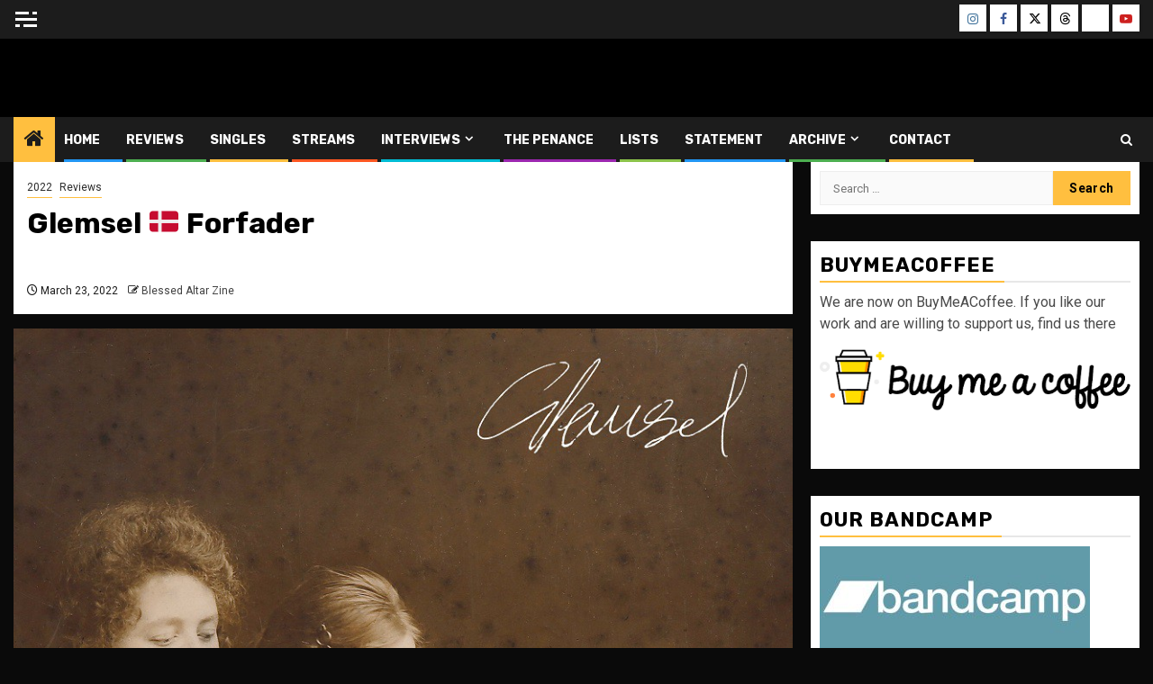

--- FILE ---
content_type: text/html; charset=UTF-8
request_url: https://blessedaltarzine.com/2022/03/23/glemsel-forfader/
body_size: 13282
content:
    <!doctype html>
<html lang="en-US">
    <head>
        <meta charset="UTF-8">
        <meta name="viewport" content="width=device-width, initial-scale=1">
        <link rel="profile" href="http://gmpg.org/xfn/11">

        <meta name='robots' content='index, follow, max-image-preview:large, max-snippet:-1, max-video-preview:-1' />
	<style>img:is([sizes="auto" i], [sizes^="auto," i]) { contain-intrinsic-size: 3000px 1500px }</style>
	
	<!-- This site is optimized with the Yoast SEO plugin v26.5 - https://yoast.com/wordpress/plugins/seo/ -->
	<title>Glemsel &#x1f1e9;&#x1f1f0; Forfader - Blessed Altar Zine</title>
	<link rel="canonical" href="https://blessedaltarzine.com/2022/03/23/glemsel-forfader/" />
	<meta property="og:locale" content="en_US" />
	<meta property="og:type" content="article" />
	<meta property="og:title" content="Glemsel &#x1f1e9;&#x1f1f0; Forfader - Blessed Altar Zine" />
	<meta property="og:description" content="Band: GlemselTitle: ForfaderLabel: Vendetta RecordsRelease Date: 18 March 2022Country: DenmarkFormat Reviewed: High-quality digital recording What..." />
	<meta property="og:url" content="https://blessedaltarzine.com/2022/03/23/glemsel-forfader/" />
	<meta property="og:site_name" content="Blessed Altar Zine" />
	<meta property="article:publisher" content="https://www.facebook.com/profile.php?id=61572404461320" />
	<meta property="article:published_time" content="2022-03-23T12:30:00+00:00" />
	<meta property="article:modified_time" content="2022-03-23T14:14:11+00:00" />
	<meta property="og:image" content="https://blessedaltarzine.com/wp-content/uploads/2022/03/01-Glemsel-Cover_compressed.jpg" />
	<meta property="og:image:width" content="900" />
	<meta property="og:image:height" content="900" />
	<meta property="og:image:type" content="image/jpeg" />
	<meta name="author" content="Blessed Altar Zine" />
	<meta name="twitter:card" content="summary_large_image" />
	<meta name="twitter:creator" content="@BlessedAltarZin" />
	<meta name="twitter:site" content="@BlessedAltarZin" />
	<meta name="twitter:label1" content="Written by" />
	<meta name="twitter:data1" content="Blessed Altar Zine" />
	<meta name="twitter:label2" content="Est. reading time" />
	<meta name="twitter:data2" content="3 minutes" />
	<script type="application/ld+json" class="yoast-schema-graph">{"@context":"https://schema.org","@graph":[{"@type":"WebPage","@id":"https://blessedaltarzine.com/2022/03/23/glemsel-forfader/","url":"https://blessedaltarzine.com/2022/03/23/glemsel-forfader/","name":"Glemsel &#x1f1e9;&#x1f1f0; Forfader - Blessed Altar Zine","isPartOf":{"@id":"https://blessedaltarzine.com/#website"},"primaryImageOfPage":{"@id":"https://blessedaltarzine.com/2022/03/23/glemsel-forfader/#primaryimage"},"image":{"@id":"https://blessedaltarzine.com/2022/03/23/glemsel-forfader/#primaryimage"},"thumbnailUrl":"https://blessedaltarzine.com/wp-content/uploads/2022/03/01-Glemsel-Cover_compressed.jpg","datePublished":"2022-03-23T12:30:00+00:00","dateModified":"2022-03-23T14:14:11+00:00","author":{"@id":"https://blessedaltarzine.com/#/schema/person/bca608b3a866c6295dc7c2670547a67b"},"breadcrumb":{"@id":"https://blessedaltarzine.com/2022/03/23/glemsel-forfader/#breadcrumb"},"inLanguage":"en-US","potentialAction":[{"@type":"ReadAction","target":["https://blessedaltarzine.com/2022/03/23/glemsel-forfader/"]}]},{"@type":"ImageObject","inLanguage":"en-US","@id":"https://blessedaltarzine.com/2022/03/23/glemsel-forfader/#primaryimage","url":"https://blessedaltarzine.com/wp-content/uploads/2022/03/01-Glemsel-Cover_compressed.jpg","contentUrl":"https://blessedaltarzine.com/wp-content/uploads/2022/03/01-Glemsel-Cover_compressed.jpg","width":900,"height":900},{"@type":"BreadcrumbList","@id":"https://blessedaltarzine.com/2022/03/23/glemsel-forfader/#breadcrumb","itemListElement":[{"@type":"ListItem","position":1,"name":"Home","item":"https://blessedaltarzine.com/"},{"@type":"ListItem","position":2,"name":"Glemsel &#x1f1e9;&#x1f1f0; Forfader"}]},{"@type":"WebSite","@id":"https://blessedaltarzine.com/#website","url":"https://blessedaltarzine.com/","name":"Blessed Altar Zine","description":"","potentialAction":[{"@type":"SearchAction","target":{"@type":"EntryPoint","urlTemplate":"https://blessedaltarzine.com/?s={search_term_string}"},"query-input":{"@type":"PropertyValueSpecification","valueRequired":true,"valueName":"search_term_string"}}],"inLanguage":"en-US"},{"@type":"Person","@id":"https://blessedaltarzine.com/#/schema/person/bca608b3a866c6295dc7c2670547a67b","name":"Blessed Altar Zine","image":{"@type":"ImageObject","inLanguage":"en-US","@id":"https://blessedaltarzine.com/#/schema/person/image/","url":"https://secure.gravatar.com/avatar/e925c3116c936be7750ead8424b5d7e5e43bdc752d428e625d92a778edc61c62?s=96&d=blank&r=g","contentUrl":"https://secure.gravatar.com/avatar/e925c3116c936be7750ead8424b5d7e5e43bdc752d428e625d92a778edc61c62?s=96&d=blank&r=g","caption":"Blessed Altar Zine"},"url":"https://blessedaltarzine.com/author/blessed-altar-zine/"}]}</script>
	<!-- / Yoast SEO plugin. -->


<link rel='dns-prefetch' href='//fonts.googleapis.com' />
<link rel="alternate" type="application/rss+xml" title="Blessed Altar Zine &raquo; Feed" href="https://blessedaltarzine.com/feed/" />
<script type="text/javascript">
/* <![CDATA[ */
window._wpemojiSettings = {"baseUrl":"https:\/\/s.w.org\/images\/core\/emoji\/16.0.1\/72x72\/","ext":".png","svgUrl":"https:\/\/s.w.org\/images\/core\/emoji\/16.0.1\/svg\/","svgExt":".svg","source":{"concatemoji":"https:\/\/blessedaltarzine.com\/wp-includes\/js\/wp-emoji-release.min.js?ver=6.8.3"}};
/*! This file is auto-generated */
!function(s,n){var o,i,e;function c(e){try{var t={supportTests:e,timestamp:(new Date).valueOf()};sessionStorage.setItem(o,JSON.stringify(t))}catch(e){}}function p(e,t,n){e.clearRect(0,0,e.canvas.width,e.canvas.height),e.fillText(t,0,0);var t=new Uint32Array(e.getImageData(0,0,e.canvas.width,e.canvas.height).data),a=(e.clearRect(0,0,e.canvas.width,e.canvas.height),e.fillText(n,0,0),new Uint32Array(e.getImageData(0,0,e.canvas.width,e.canvas.height).data));return t.every(function(e,t){return e===a[t]})}function u(e,t){e.clearRect(0,0,e.canvas.width,e.canvas.height),e.fillText(t,0,0);for(var n=e.getImageData(16,16,1,1),a=0;a<n.data.length;a++)if(0!==n.data[a])return!1;return!0}function f(e,t,n,a){switch(t){case"flag":return n(e,"\ud83c\udff3\ufe0f\u200d\u26a7\ufe0f","\ud83c\udff3\ufe0f\u200b\u26a7\ufe0f")?!1:!n(e,"\ud83c\udde8\ud83c\uddf6","\ud83c\udde8\u200b\ud83c\uddf6")&&!n(e,"\ud83c\udff4\udb40\udc67\udb40\udc62\udb40\udc65\udb40\udc6e\udb40\udc67\udb40\udc7f","\ud83c\udff4\u200b\udb40\udc67\u200b\udb40\udc62\u200b\udb40\udc65\u200b\udb40\udc6e\u200b\udb40\udc67\u200b\udb40\udc7f");case"emoji":return!a(e,"\ud83e\udedf")}return!1}function g(e,t,n,a){var r="undefined"!=typeof WorkerGlobalScope&&self instanceof WorkerGlobalScope?new OffscreenCanvas(300,150):s.createElement("canvas"),o=r.getContext("2d",{willReadFrequently:!0}),i=(o.textBaseline="top",o.font="600 32px Arial",{});return e.forEach(function(e){i[e]=t(o,e,n,a)}),i}function t(e){var t=s.createElement("script");t.src=e,t.defer=!0,s.head.appendChild(t)}"undefined"!=typeof Promise&&(o="wpEmojiSettingsSupports",i=["flag","emoji"],n.supports={everything:!0,everythingExceptFlag:!0},e=new Promise(function(e){s.addEventListener("DOMContentLoaded",e,{once:!0})}),new Promise(function(t){var n=function(){try{var e=JSON.parse(sessionStorage.getItem(o));if("object"==typeof e&&"number"==typeof e.timestamp&&(new Date).valueOf()<e.timestamp+604800&&"object"==typeof e.supportTests)return e.supportTests}catch(e){}return null}();if(!n){if("undefined"!=typeof Worker&&"undefined"!=typeof OffscreenCanvas&&"undefined"!=typeof URL&&URL.createObjectURL&&"undefined"!=typeof Blob)try{var e="postMessage("+g.toString()+"("+[JSON.stringify(i),f.toString(),p.toString(),u.toString()].join(",")+"));",a=new Blob([e],{type:"text/javascript"}),r=new Worker(URL.createObjectURL(a),{name:"wpTestEmojiSupports"});return void(r.onmessage=function(e){c(n=e.data),r.terminate(),t(n)})}catch(e){}c(n=g(i,f,p,u))}t(n)}).then(function(e){for(var t in e)n.supports[t]=e[t],n.supports.everything=n.supports.everything&&n.supports[t],"flag"!==t&&(n.supports.everythingExceptFlag=n.supports.everythingExceptFlag&&n.supports[t]);n.supports.everythingExceptFlag=n.supports.everythingExceptFlag&&!n.supports.flag,n.DOMReady=!1,n.readyCallback=function(){n.DOMReady=!0}}).then(function(){return e}).then(function(){var e;n.supports.everything||(n.readyCallback(),(e=n.source||{}).concatemoji?t(e.concatemoji):e.wpemoji&&e.twemoji&&(t(e.twemoji),t(e.wpemoji)))}))}((window,document),window._wpemojiSettings);
/* ]]> */
</script>
<style id='wp-emoji-styles-inline-css' type='text/css'>

	img.wp-smiley, img.emoji {
		display: inline !important;
		border: none !important;
		box-shadow: none !important;
		height: 1em !important;
		width: 1em !important;
		margin: 0 0.07em !important;
		vertical-align: -0.1em !important;
		background: none !important;
		padding: 0 !important;
	}
</style>
<link rel='stylesheet' id='wp-block-library-css' href='https://blessedaltarzine.com/wp-includes/css/dist/block-library/style.min.css?ver=6.8.3' type='text/css' media='all' />
<style id='wp-block-library-theme-inline-css' type='text/css'>
.wp-block-audio :where(figcaption){color:#555;font-size:13px;text-align:center}.is-dark-theme .wp-block-audio :where(figcaption){color:#ffffffa6}.wp-block-audio{margin:0 0 1em}.wp-block-code{border:1px solid #ccc;border-radius:4px;font-family:Menlo,Consolas,monaco,monospace;padding:.8em 1em}.wp-block-embed :where(figcaption){color:#555;font-size:13px;text-align:center}.is-dark-theme .wp-block-embed :where(figcaption){color:#ffffffa6}.wp-block-embed{margin:0 0 1em}.blocks-gallery-caption{color:#555;font-size:13px;text-align:center}.is-dark-theme .blocks-gallery-caption{color:#ffffffa6}:root :where(.wp-block-image figcaption){color:#555;font-size:13px;text-align:center}.is-dark-theme :root :where(.wp-block-image figcaption){color:#ffffffa6}.wp-block-image{margin:0 0 1em}.wp-block-pullquote{border-bottom:4px solid;border-top:4px solid;color:currentColor;margin-bottom:1.75em}.wp-block-pullquote cite,.wp-block-pullquote footer,.wp-block-pullquote__citation{color:currentColor;font-size:.8125em;font-style:normal;text-transform:uppercase}.wp-block-quote{border-left:.25em solid;margin:0 0 1.75em;padding-left:1em}.wp-block-quote cite,.wp-block-quote footer{color:currentColor;font-size:.8125em;font-style:normal;position:relative}.wp-block-quote:where(.has-text-align-right){border-left:none;border-right:.25em solid;padding-left:0;padding-right:1em}.wp-block-quote:where(.has-text-align-center){border:none;padding-left:0}.wp-block-quote.is-large,.wp-block-quote.is-style-large,.wp-block-quote:where(.is-style-plain){border:none}.wp-block-search .wp-block-search__label{font-weight:700}.wp-block-search__button{border:1px solid #ccc;padding:.375em .625em}:where(.wp-block-group.has-background){padding:1.25em 2.375em}.wp-block-separator.has-css-opacity{opacity:.4}.wp-block-separator{border:none;border-bottom:2px solid;margin-left:auto;margin-right:auto}.wp-block-separator.has-alpha-channel-opacity{opacity:1}.wp-block-separator:not(.is-style-wide):not(.is-style-dots){width:100px}.wp-block-separator.has-background:not(.is-style-dots){border-bottom:none;height:1px}.wp-block-separator.has-background:not(.is-style-wide):not(.is-style-dots){height:2px}.wp-block-table{margin:0 0 1em}.wp-block-table td,.wp-block-table th{word-break:normal}.wp-block-table :where(figcaption){color:#555;font-size:13px;text-align:center}.is-dark-theme .wp-block-table :where(figcaption){color:#ffffffa6}.wp-block-video :where(figcaption){color:#555;font-size:13px;text-align:center}.is-dark-theme .wp-block-video :where(figcaption){color:#ffffffa6}.wp-block-video{margin:0 0 1em}:root :where(.wp-block-template-part.has-background){margin-bottom:0;margin-top:0;padding:1.25em 2.375em}
</style>
<style id='global-styles-inline-css' type='text/css'>
:root{--wp--preset--aspect-ratio--square: 1;--wp--preset--aspect-ratio--4-3: 4/3;--wp--preset--aspect-ratio--3-4: 3/4;--wp--preset--aspect-ratio--3-2: 3/2;--wp--preset--aspect-ratio--2-3: 2/3;--wp--preset--aspect-ratio--16-9: 16/9;--wp--preset--aspect-ratio--9-16: 9/16;--wp--preset--color--black: #000000;--wp--preset--color--cyan-bluish-gray: #abb8c3;--wp--preset--color--white: #ffffff;--wp--preset--color--pale-pink: #f78da7;--wp--preset--color--vivid-red: #cf2e2e;--wp--preset--color--luminous-vivid-orange: #ff6900;--wp--preset--color--luminous-vivid-amber: #fcb900;--wp--preset--color--light-green-cyan: #7bdcb5;--wp--preset--color--vivid-green-cyan: #00d084;--wp--preset--color--pale-cyan-blue: #8ed1fc;--wp--preset--color--vivid-cyan-blue: #0693e3;--wp--preset--color--vivid-purple: #9b51e0;--wp--preset--gradient--vivid-cyan-blue-to-vivid-purple: linear-gradient(135deg,rgba(6,147,227,1) 0%,rgb(155,81,224) 100%);--wp--preset--gradient--light-green-cyan-to-vivid-green-cyan: linear-gradient(135deg,rgb(122,220,180) 0%,rgb(0,208,130) 100%);--wp--preset--gradient--luminous-vivid-amber-to-luminous-vivid-orange: linear-gradient(135deg,rgba(252,185,0,1) 0%,rgba(255,105,0,1) 100%);--wp--preset--gradient--luminous-vivid-orange-to-vivid-red: linear-gradient(135deg,rgba(255,105,0,1) 0%,rgb(207,46,46) 100%);--wp--preset--gradient--very-light-gray-to-cyan-bluish-gray: linear-gradient(135deg,rgb(238,238,238) 0%,rgb(169,184,195) 100%);--wp--preset--gradient--cool-to-warm-spectrum: linear-gradient(135deg,rgb(74,234,220) 0%,rgb(151,120,209) 20%,rgb(207,42,186) 40%,rgb(238,44,130) 60%,rgb(251,105,98) 80%,rgb(254,248,76) 100%);--wp--preset--gradient--blush-light-purple: linear-gradient(135deg,rgb(255,206,236) 0%,rgb(152,150,240) 100%);--wp--preset--gradient--blush-bordeaux: linear-gradient(135deg,rgb(254,205,165) 0%,rgb(254,45,45) 50%,rgb(107,0,62) 100%);--wp--preset--gradient--luminous-dusk: linear-gradient(135deg,rgb(255,203,112) 0%,rgb(199,81,192) 50%,rgb(65,88,208) 100%);--wp--preset--gradient--pale-ocean: linear-gradient(135deg,rgb(255,245,203) 0%,rgb(182,227,212) 50%,rgb(51,167,181) 100%);--wp--preset--gradient--electric-grass: linear-gradient(135deg,rgb(202,248,128) 0%,rgb(113,206,126) 100%);--wp--preset--gradient--midnight: linear-gradient(135deg,rgb(2,3,129) 0%,rgb(40,116,252) 100%);--wp--preset--font-size--small: 13px;--wp--preset--font-size--medium: 20px;--wp--preset--font-size--large: 36px;--wp--preset--font-size--x-large: 42px;--wp--preset--spacing--20: 0.44rem;--wp--preset--spacing--30: 0.67rem;--wp--preset--spacing--40: 1rem;--wp--preset--spacing--50: 1.5rem;--wp--preset--spacing--60: 2.25rem;--wp--preset--spacing--70: 3.38rem;--wp--preset--spacing--80: 5.06rem;--wp--preset--shadow--natural: 6px 6px 9px rgba(0, 0, 0, 0.2);--wp--preset--shadow--deep: 12px 12px 50px rgba(0, 0, 0, 0.4);--wp--preset--shadow--sharp: 6px 6px 0px rgba(0, 0, 0, 0.2);--wp--preset--shadow--outlined: 6px 6px 0px -3px rgba(255, 255, 255, 1), 6px 6px rgba(0, 0, 0, 1);--wp--preset--shadow--crisp: 6px 6px 0px rgba(0, 0, 0, 1);}:root { --wp--style--global--content-size: 850px;--wp--style--global--wide-size: 1270px; }:where(body) { margin: 0; }.wp-site-blocks > .alignleft { float: left; margin-right: 2em; }.wp-site-blocks > .alignright { float: right; margin-left: 2em; }.wp-site-blocks > .aligncenter { justify-content: center; margin-left: auto; margin-right: auto; }:where(.wp-site-blocks) > * { margin-block-start: 24px; margin-block-end: 0; }:where(.wp-site-blocks) > :first-child { margin-block-start: 0; }:where(.wp-site-blocks) > :last-child { margin-block-end: 0; }:root { --wp--style--block-gap: 24px; }:root :where(.is-layout-flow) > :first-child{margin-block-start: 0;}:root :where(.is-layout-flow) > :last-child{margin-block-end: 0;}:root :where(.is-layout-flow) > *{margin-block-start: 24px;margin-block-end: 0;}:root :where(.is-layout-constrained) > :first-child{margin-block-start: 0;}:root :where(.is-layout-constrained) > :last-child{margin-block-end: 0;}:root :where(.is-layout-constrained) > *{margin-block-start: 24px;margin-block-end: 0;}:root :where(.is-layout-flex){gap: 24px;}:root :where(.is-layout-grid){gap: 24px;}.is-layout-flow > .alignleft{float: left;margin-inline-start: 0;margin-inline-end: 2em;}.is-layout-flow > .alignright{float: right;margin-inline-start: 2em;margin-inline-end: 0;}.is-layout-flow > .aligncenter{margin-left: auto !important;margin-right: auto !important;}.is-layout-constrained > .alignleft{float: left;margin-inline-start: 0;margin-inline-end: 2em;}.is-layout-constrained > .alignright{float: right;margin-inline-start: 2em;margin-inline-end: 0;}.is-layout-constrained > .aligncenter{margin-left: auto !important;margin-right: auto !important;}.is-layout-constrained > :where(:not(.alignleft):not(.alignright):not(.alignfull)){max-width: var(--wp--style--global--content-size);margin-left: auto !important;margin-right: auto !important;}.is-layout-constrained > .alignwide{max-width: var(--wp--style--global--wide-size);}body .is-layout-flex{display: flex;}.is-layout-flex{flex-wrap: wrap;align-items: center;}.is-layout-flex > :is(*, div){margin: 0;}body .is-layout-grid{display: grid;}.is-layout-grid > :is(*, div){margin: 0;}body{padding-top: 0px;padding-right: 0px;padding-bottom: 0px;padding-left: 0px;}a:where(:not(.wp-element-button)){text-decoration: none;}:root :where(.wp-element-button, .wp-block-button__link){background-color: #32373c;border-width: 0;color: #fff;font-family: inherit;font-size: inherit;line-height: inherit;padding: calc(0.667em + 2px) calc(1.333em + 2px);text-decoration: none;}.has-black-color{color: var(--wp--preset--color--black) !important;}.has-cyan-bluish-gray-color{color: var(--wp--preset--color--cyan-bluish-gray) !important;}.has-white-color{color: var(--wp--preset--color--white) !important;}.has-pale-pink-color{color: var(--wp--preset--color--pale-pink) !important;}.has-vivid-red-color{color: var(--wp--preset--color--vivid-red) !important;}.has-luminous-vivid-orange-color{color: var(--wp--preset--color--luminous-vivid-orange) !important;}.has-luminous-vivid-amber-color{color: var(--wp--preset--color--luminous-vivid-amber) !important;}.has-light-green-cyan-color{color: var(--wp--preset--color--light-green-cyan) !important;}.has-vivid-green-cyan-color{color: var(--wp--preset--color--vivid-green-cyan) !important;}.has-pale-cyan-blue-color{color: var(--wp--preset--color--pale-cyan-blue) !important;}.has-vivid-cyan-blue-color{color: var(--wp--preset--color--vivid-cyan-blue) !important;}.has-vivid-purple-color{color: var(--wp--preset--color--vivid-purple) !important;}.has-black-background-color{background-color: var(--wp--preset--color--black) !important;}.has-cyan-bluish-gray-background-color{background-color: var(--wp--preset--color--cyan-bluish-gray) !important;}.has-white-background-color{background-color: var(--wp--preset--color--white) !important;}.has-pale-pink-background-color{background-color: var(--wp--preset--color--pale-pink) !important;}.has-vivid-red-background-color{background-color: var(--wp--preset--color--vivid-red) !important;}.has-luminous-vivid-orange-background-color{background-color: var(--wp--preset--color--luminous-vivid-orange) !important;}.has-luminous-vivid-amber-background-color{background-color: var(--wp--preset--color--luminous-vivid-amber) !important;}.has-light-green-cyan-background-color{background-color: var(--wp--preset--color--light-green-cyan) !important;}.has-vivid-green-cyan-background-color{background-color: var(--wp--preset--color--vivid-green-cyan) !important;}.has-pale-cyan-blue-background-color{background-color: var(--wp--preset--color--pale-cyan-blue) !important;}.has-vivid-cyan-blue-background-color{background-color: var(--wp--preset--color--vivid-cyan-blue) !important;}.has-vivid-purple-background-color{background-color: var(--wp--preset--color--vivid-purple) !important;}.has-black-border-color{border-color: var(--wp--preset--color--black) !important;}.has-cyan-bluish-gray-border-color{border-color: var(--wp--preset--color--cyan-bluish-gray) !important;}.has-white-border-color{border-color: var(--wp--preset--color--white) !important;}.has-pale-pink-border-color{border-color: var(--wp--preset--color--pale-pink) !important;}.has-vivid-red-border-color{border-color: var(--wp--preset--color--vivid-red) !important;}.has-luminous-vivid-orange-border-color{border-color: var(--wp--preset--color--luminous-vivid-orange) !important;}.has-luminous-vivid-amber-border-color{border-color: var(--wp--preset--color--luminous-vivid-amber) !important;}.has-light-green-cyan-border-color{border-color: var(--wp--preset--color--light-green-cyan) !important;}.has-vivid-green-cyan-border-color{border-color: var(--wp--preset--color--vivid-green-cyan) !important;}.has-pale-cyan-blue-border-color{border-color: var(--wp--preset--color--pale-cyan-blue) !important;}.has-vivid-cyan-blue-border-color{border-color: var(--wp--preset--color--vivid-cyan-blue) !important;}.has-vivid-purple-border-color{border-color: var(--wp--preset--color--vivid-purple) !important;}.has-vivid-cyan-blue-to-vivid-purple-gradient-background{background: var(--wp--preset--gradient--vivid-cyan-blue-to-vivid-purple) !important;}.has-light-green-cyan-to-vivid-green-cyan-gradient-background{background: var(--wp--preset--gradient--light-green-cyan-to-vivid-green-cyan) !important;}.has-luminous-vivid-amber-to-luminous-vivid-orange-gradient-background{background: var(--wp--preset--gradient--luminous-vivid-amber-to-luminous-vivid-orange) !important;}.has-luminous-vivid-orange-to-vivid-red-gradient-background{background: var(--wp--preset--gradient--luminous-vivid-orange-to-vivid-red) !important;}.has-very-light-gray-to-cyan-bluish-gray-gradient-background{background: var(--wp--preset--gradient--very-light-gray-to-cyan-bluish-gray) !important;}.has-cool-to-warm-spectrum-gradient-background{background: var(--wp--preset--gradient--cool-to-warm-spectrum) !important;}.has-blush-light-purple-gradient-background{background: var(--wp--preset--gradient--blush-light-purple) !important;}.has-blush-bordeaux-gradient-background{background: var(--wp--preset--gradient--blush-bordeaux) !important;}.has-luminous-dusk-gradient-background{background: var(--wp--preset--gradient--luminous-dusk) !important;}.has-pale-ocean-gradient-background{background: var(--wp--preset--gradient--pale-ocean) !important;}.has-electric-grass-gradient-background{background: var(--wp--preset--gradient--electric-grass) !important;}.has-midnight-gradient-background{background: var(--wp--preset--gradient--midnight) !important;}.has-small-font-size{font-size: var(--wp--preset--font-size--small) !important;}.has-medium-font-size{font-size: var(--wp--preset--font-size--medium) !important;}.has-large-font-size{font-size: var(--wp--preset--font-size--large) !important;}.has-x-large-font-size{font-size: var(--wp--preset--font-size--x-large) !important;}
:root :where(.wp-block-pullquote){font-size: 1.5em;line-height: 1.6;}
</style>
<link rel='stylesheet' id='aft-icons-css' href='https://blessedaltarzine.com/wp-content/themes/newsphere/assets/icons/style.css?ver=6.8.3' type='text/css' media='all' />
<link rel='stylesheet' id='bootstrap-css' href='https://blessedaltarzine.com/wp-content/themes/newsphere/assets/bootstrap/css/bootstrap.min.css?ver=6.8.3' type='text/css' media='all' />
<link rel='stylesheet' id='swiper-slider-css' href='https://blessedaltarzine.com/wp-content/themes/newsphere/assets/swiper/css/swiper-bundle-new.min.css?ver=6.8.3' type='text/css' media='all' />
<link rel='stylesheet' id='sidr-css' href='https://blessedaltarzine.com/wp-content/themes/newsphere/assets/sidr/css/sidr.bare.css?ver=6.8.3' type='text/css' media='all' />
<link rel='stylesheet' id='magnific-popup-css' href='https://blessedaltarzine.com/wp-content/themes/newsphere/assets/magnific-popup/magnific-popup.css?ver=6.8.3' type='text/css' media='all' />
<link rel='stylesheet' id='newsphere-google-fonts-css' href='https://fonts.googleapis.com/css?family=Roboto:400,500,700|Rubik:400,500,700&#038;subset=latin,latin-ext' type='text/css' media='all' />
<link rel='stylesheet' id='newsphere-style-css' href='https://blessedaltarzine.com/wp-content/themes/newsphere/style.css?ver=4.4.6' type='text/css' media='all' />
<script type="text/javascript" src="https://blessedaltarzine.com/wp-includes/js/jquery/jquery.min.js?ver=3.7.1" id="jquery-core-js"></script>
<script type="text/javascript" src="https://blessedaltarzine.com/wp-includes/js/jquery/jquery-migrate.min.js?ver=3.4.1" id="jquery-migrate-js"></script>
<link rel="https://api.w.org/" href="https://blessedaltarzine.com/wp-json/" /><link rel="alternate" title="JSON" type="application/json" href="https://blessedaltarzine.com/wp-json/wp/v2/posts/16296" /><link rel="EditURI" type="application/rsd+xml" title="RSD" href="https://blessedaltarzine.com/xmlrpc.php?rsd" />
<meta name="generator" content="WordPress 6.8.3" />
<link rel='shortlink' href='https://blessedaltarzine.com/?p=16296' />
<link rel="alternate" title="oEmbed (JSON)" type="application/json+oembed" href="https://blessedaltarzine.com/wp-json/oembed/1.0/embed?url=https%3A%2F%2Fblessedaltarzine.com%2F2022%2F03%2F23%2Fglemsel-forfader%2F" />
<link rel="alternate" title="oEmbed (XML)" type="text/xml+oembed" href="https://blessedaltarzine.com/wp-json/oembed/1.0/embed?url=https%3A%2F%2Fblessedaltarzine.com%2F2022%2F03%2F23%2Fglemsel-forfader%2F&#038;format=xml" />
        <style type="text/css">
                        body .site-title a,
            .site-header .site-branding .site-title a:visited,
            .site-header .site-branding .site-title a:hover,
            .site-description {
                color: #000000;
            }

            .header-layout-3 .site-header .site-branding .site-title,
            .site-branding .site-title {
                font-size: 25px;
            }

            @media only screen and (max-width: 640px) {
                .site-branding .site-title {
                    font-size: 40px;

                }
            }

            @media only screen and (max-width: 375px) {
                .site-branding .site-title {
                    font-size: 32px;

                }
            }

            
                        body.aft-light-mode .aft-blocks.banner-carousel-1-wrap ,
            body.aft-dark-mode .aft-blocks.banner-carousel-1-wrap ,
            body.aft-default-mode .aft-blocks.banner-carousel-1-wrap {
                background-image: url( <br />
<b>Warning</b>:  Trying to access array offset on value of type bool in <b>/home/blesseda/public_html/wp-content/themes/newsphere/inc/custom-header.php</b> on line <b>114</b><br />
);

            }

            
            .elementor-default .elementor-section.elementor-section-full_width > .elementor-container,
            .elementor-default .elementor-section.elementor-section-boxed > .elementor-container,
            .elementor-page .elementor-section.elementor-section-full_width > .elementor-container,
            .elementor-page .elementor-section.elementor-section-boxed > .elementor-container{
                max-width: 1300px;
            }

            .container-wrapper .elementor {
                max-width: 100%;
            }

            .align-content-left .elementor-section-stretched,
            .align-content-right .elementor-section-stretched {
                max-width: 100%;
                left: 0 !important;
            }
        

        </style>
        <style type="text/css" id="custom-background-css">
body.custom-background { background-color: #0a0a0a; }
</style>
	<link rel="icon" href="https://blessedaltarzine.com/wp-content/uploads/2017/09/cropped-cropped-logo_BAZ-32x32.jpg" sizes="32x32" />
<link rel="icon" href="https://blessedaltarzine.com/wp-content/uploads/2017/09/cropped-cropped-logo_BAZ-192x192.jpg" sizes="192x192" />
<link rel="apple-touch-icon" href="https://blessedaltarzine.com/wp-content/uploads/2017/09/cropped-cropped-logo_BAZ-180x180.jpg" />
<meta name="msapplication-TileImage" content="https://blessedaltarzine.com/wp-content/uploads/2017/09/cropped-cropped-logo_BAZ-270x270.jpg" />
    </head>

<body class="wp-singular post-template-default single single-post postid-16296 single-format-standard custom-background wp-embed-responsive wp-theme-newsphere aft-default-mode aft-sticky-sidebar aft-hide-comment-count-in-list aft-hide-minutes-read-in-list aft-hide-date-author-in-list aft-transparent-main-banner-box default-content-layout single-content-mode-default align-content-left">
    
    <div id="af-preloader">
        <div class="af-preloader-wrap">
            <div class="af-sp af-sp-wave">
            </div>
        </div>
    </div>

<div id="page" class="site">
    <a class="skip-link screen-reader-text" href="#content">Skip to content</a>


    <header id="masthead" class="header-style1 header-layout-1">

          <div class="top-header">
        <div class="container-wrapper">
            <div class="top-bar-flex">
                <div class="top-bar-left col-2">

                                            <div class="off-cancas-panel">
  							<span class="offcanvas">
  								<button class="offcanvas-nav">
  									<div class="offcanvas-menu">
  										<span class="mbtn-top"></span>
  										<span class="mbtn-mid"></span>
  										<span class="mbtn-bot"></span>
  									</div>
  								</button>
  							</span>
                        </div>
                        <div id="sidr" class="primary-background">
                            <a class="sidr-class-sidr-button-close" href="#sidr-nav">
                                <i class="fa primary-footer fa-window-close"></i>
                            </a>
                            <div id="newsphere_social_contacts-1" class="widget newsphere-widget newsphere_social_contacts_widget">                        <div class="social-widget-menu">
                <div class="menu-social-menu-items-container"><ul id="menu-social-menu-items" class="menu"><li id="menu-item-19028" class="menu-item menu-item-type-custom menu-item-object-custom menu-item-19028"><a href="https://www.instagram.com/blessedaltarzin"><span class="screen-reader-text">Instagram</span></a></li>
<li id="menu-item-24454" class="menu-item menu-item-type-custom menu-item-object-custom menu-item-24454"><a href="https://www.facebook.com/BlessedAltarZineOfficial/"><span class="screen-reader-text">Facebook</span></a></li>
<li id="menu-item-19026" class="menu-item menu-item-type-custom menu-item-object-custom menu-item-19026"><a href="https://twitter.com/BlessedAltarZin"><span class="screen-reader-text">Twitter</span></a></li>
<li id="menu-item-24455" class="menu-item menu-item-type-custom menu-item-object-custom menu-item-24455"><a href="https://www.threads.com/@blessedaltarzin"><span class="screen-reader-text">Threads</span></a></li>
<li id="menu-item-24453" class="menu-item menu-item-type-custom menu-item-object-custom menu-item-24453"><a href="https://bsky.app/profile/blessedaltarzine.bsky.social"><span class="screen-reader-text">Bluesky</span></a></li>
<li id="menu-item-19027" class="menu-item menu-item-type-custom menu-item-object-custom menu-item-19027"><a href="https://www.youtube.com/BlessedAltarZine"><span class="screen-reader-text">Youtube</span></a></li>
</ul></div>            </div>
            </div>                        </div>
                    
                    <div class="date-bar-left">
                                            </div>
                </div>

                <div class="top-bar-right col-2">
  						<span class="aft-small-social-menu">
  							
                                <div class="social-navigation"><ul id="social-menu" class="menu"><li class="menu-item menu-item-type-custom menu-item-object-custom menu-item-19028"><a href="https://www.instagram.com/blessedaltarzin"><span class="screen-reader-text">Instagram</span></a></li>
<li class="menu-item menu-item-type-custom menu-item-object-custom menu-item-24454"><a href="https://www.facebook.com/BlessedAltarZineOfficial/"><span class="screen-reader-text">Facebook</span></a></li>
<li class="menu-item menu-item-type-custom menu-item-object-custom menu-item-19026"><a href="https://twitter.com/BlessedAltarZin"><span class="screen-reader-text">Twitter</span></a></li>
<li class="menu-item menu-item-type-custom menu-item-object-custom menu-item-24455"><a href="https://www.threads.com/@blessedaltarzin"><span class="screen-reader-text">Threads</span></a></li>
<li class="menu-item menu-item-type-custom menu-item-object-custom menu-item-24453"><a href="https://bsky.app/profile/blessedaltarzine.bsky.social"><span class="screen-reader-text">Bluesky</span></a></li>
<li class="menu-item menu-item-type-custom menu-item-object-custom menu-item-19027"><a href="https://www.youtube.com/BlessedAltarZine"><span class="screen-reader-text">Youtube</span></a></li>
</ul></div>
                              						</span>
                </div>
            </div>
        </div>

    </div>
<div class="main-header data-bg" data-background="https://blessedaltarzine.com/wp-content/uploads/2023/07/cropped-BAZ-Banner_compressed.jpg">
    <div class="container-wrapper">
        <div class="af-container-row af-flex-container">
            <div class="col-3 float-l pad">
                <div class="logo-brand">
                    <div class="site-branding">
                                                    <p class="site-title font-family-1">
                                <a href="https://blessedaltarzine.com/"
                                   rel="home">Blessed Altar Zine</a>
                            </p>
                        
                                            </div>
                </div>
            </div>
            <div class="col-66 float-l pad">
                            <div class="banner-promotions-wrapper">
                                    <div class="promotion-section">
                        <a href="https://afthemes.com" target="_blank">
                                                    </a>
                    </div>
                                

            </div>
            <!-- Trending line END -->
                        </div>
        </div>
    </div>

</div>

      <div class="header-menu-part">
        <div id="main-navigation-bar" class="bottom-bar">
          <div class="navigation-section-wrapper">
            <div class="container-wrapper">
              <div class="header-middle-part">
                <div class="navigation-container">
                  <nav class="main-navigation clearfix">
                                          <span class="aft-home-icon">
                                                <a href="https://blessedaltarzine.com" aria-label="Home">
                          <i class="fa fa-home" aria-hidden="true"></i>
                        </a>
                      </span>
                                        <div class="aft-dynamic-navigation-elements">
                      <button class="toggle-menu" aria-controls="primary-menu" aria-expanded="false">
                        <span class="screen-reader-text">
                          Primary Menu                        </span>
                        <i class="ham"></i>
                      </button>


                      <div class="menu main-menu menu-desktop show-menu-border"><ul id="primary-menu" class="menu"><li id="menu-item-355" class="menu-item menu-item-type-custom menu-item-object-custom menu-item-home menu-item-355"><a href="https://blessedaltarzine.com/">Home</a></li>
<li id="menu-item-233" class="menu-item menu-item-type-taxonomy menu-item-object-category current-post-ancestor current-menu-parent current-post-parent menu-item-233"><a href="https://blessedaltarzine.com/category/reviews/">Reviews</a></li>
<li id="menu-item-20789" class="menu-item menu-item-type-taxonomy menu-item-object-category menu-item-20789"><a href="https://blessedaltarzine.com/category/singles/">Singles</a></li>
<li id="menu-item-3383" class="menu-item menu-item-type-taxonomy menu-item-object-category menu-item-3383"><a href="https://blessedaltarzine.com/category/streams/">Streams</a></li>
<li id="menu-item-234" class="menu-item menu-item-type-taxonomy menu-item-object-category menu-item-has-children menu-item-234"><a href="https://blessedaltarzine.com/category/interview/">Interviews</a>
<ul class="sub-menu">
	<li id="menu-item-12231" class="menu-item menu-item-type-taxonomy menu-item-object-category menu-item-12231"><a href="https://blessedaltarzine.com/category/releasing-the-plague/">Releasing The Plague</a></li>
</ul>
</li>
<li id="menu-item-14000" class="menu-item menu-item-type-taxonomy menu-item-object-category menu-item-14000"><a href="https://blessedaltarzine.com/category/the-penance/">The Penance</a></li>
<li id="menu-item-4229" class="menu-item menu-item-type-taxonomy menu-item-object-category menu-item-4229"><a href="https://blessedaltarzine.com/category/lists/">Lists</a></li>
<li id="menu-item-238" class="menu-item menu-item-type-taxonomy menu-item-object-category menu-item-238"><a href="https://blessedaltarzine.com/category/statement/">Statement</a></li>
<li id="menu-item-872" class="menu-item menu-item-type-taxonomy menu-item-object-category menu-item-has-children menu-item-872"><a href="https://blessedaltarzine.com/category/2017/archive/">Archive</a>
<ul class="sub-menu">
	<li id="menu-item-875" class="menu-item menu-item-type-taxonomy menu-item-object-category menu-item-875"><a href="https://blessedaltarzine.com/category/2017/archive/september-2017/">September 2017</a></li>
	<li id="menu-item-876" class="menu-item menu-item-type-taxonomy menu-item-object-category menu-item-876"><a href="https://blessedaltarzine.com/category/october-2017/">October 2017</a></li>
	<li id="menu-item-877" class="menu-item menu-item-type-taxonomy menu-item-object-category menu-item-877"><a href="https://blessedaltarzine.com/category/november-2017/">November 2017</a></li>
	<li id="menu-item-878" class="menu-item menu-item-type-taxonomy menu-item-object-category menu-item-878"><a href="https://blessedaltarzine.com/category/december-2017/">December 2017</a></li>
</ul>
</li>
<li id="menu-item-13858" class="menu-item menu-item-type-post_type menu-item-object-post menu-item-13858"><a href="https://blessedaltarzine.com/2017/09/05/172/">Contact</a></li>
</ul></div>                    </div>

                  </nav>
                </div>
              </div>
              <div class="header-right-part">

                                <div class="af-search-wrap">
                  <div class="search-overlay">
                    <a href="#" title="Search" class="search-icon">
                      <i class="fa fa-search"></i>
                    </a>
                    <div class="af-search-form">
                      <form role="search" method="get" class="search-form" action="https://blessedaltarzine.com/">
				<label>
					<span class="screen-reader-text">Search for:</span>
					<input type="search" class="search-field" placeholder="Search &hellip;" value="" name="s" />
				</label>
				<input type="submit" class="search-submit" value="Search" />
			</form>                    </div>
                  </div>
                </div>
              </div>
            </div>
          </div>
        </div>
      </div>
    </header>

    <!-- end slider-section -->

        <div id="content" class="container-wrapper">
        <div id="primary" class="content-area">
            <main id="main" class="site-main">
                                    <article id="post-16296" class="af-single-article post-16296 post type-post status-publish format-standard has-post-thumbnail hentry category-3190 category-reviews tag-3191 tag-black-metal tag-denmark tag-glemsel tag-metal-marie tag-reviews tag-vendetta-records">
                        <div class="entry-content-wrap read-single">
                                    <header class="entry-header pos-rel ">
            <div class="read-details marg-btm-lr">
                <div class="entry-header-details">
                                            <div class="figure-categories figure-categories-bg">
                            <ul class="cat-links"><li class="meta-category">
                             <a class="newsphere-categories category-color-1" href="https://blessedaltarzine.com/category/2022/" alt="View all posts in 2022"> 
                                 2022
                             </a>
                        </li><li class="meta-category">
                             <a class="newsphere-categories category-color-1" href="https://blessedaltarzine.com/category/reviews/" alt="View all posts in Reviews"> 
                                 Reviews
                             </a>
                        </li></ul>                        </div>
                    

                    <h1 class="entry-title">Glemsel &#x1f1e9;&#x1f1f0; Forfader</h1>
                                            <span class="min-read-post-format">
                                                                                </span>
                        <div class="entry-meta">
                            
            <span class="author-links">

                            <span class="item-metadata posts-date">
                <i class="fa fa-clock-o"></i>
                    March 23, 2022            </span>
                            
                    <span class="item-metadata posts-author byline">
                    <i class="fa fa-pencil-square-o"></i>
                                    <a href="https://blessedaltarzine.com/author/blessed-altar-zine/">
                    Blessed Altar Zine                </a>
               </span>
                
        </span>
                                </div>


                                                            </div>
            </div>

                            <div class="read-img pos-rel">
                            <div class="post-thumbnail full-width-image">
          <img width="900" height="900" src="https://blessedaltarzine.com/wp-content/uploads/2022/03/01-Glemsel-Cover_compressed.jpg" class="attachment-newsphere-featured size-newsphere-featured wp-post-image" alt="" decoding="async" fetchpriority="high" srcset="https://blessedaltarzine.com/wp-content/uploads/2022/03/01-Glemsel-Cover_compressed.jpg 900w, https://blessedaltarzine.com/wp-content/uploads/2022/03/01-Glemsel-Cover_compressed-300x300.jpg 300w, https://blessedaltarzine.com/wp-content/uploads/2022/03/01-Glemsel-Cover_compressed-150x150.jpg 150w, https://blessedaltarzine.com/wp-content/uploads/2022/03/01-Glemsel-Cover_compressed-768x768.jpg 768w, https://blessedaltarzine.com/wp-content/uploads/2022/03/01-Glemsel-Cover_compressed-250x250.jpg 250w" sizes="(max-width: 900px) 100vw, 900px" />        </div>
      
                        <span class="min-read-post-format">

                                            </span>

                </div>
                    </header><!-- .entry-header -->

        <!-- end slider-section -->
                                    

    <div class="color-pad">
        <div class="entry-content read-details color-tp-pad no-color-pad">
            
<p>Band: Glemsel<br>Title: Forfader<br>Label: Vendetta Records<br>Release Date: 18 March 2022<br>Country: Denmark<br>Format Reviewed: High-quality digital recording</p>



<p>What a happy metal surprise I received when I choose to listen to <strong>Glemsel</strong>. I can’t tell you how much I appreciate hearing something like this, this combination of black metal ferocious sound and equally beautiful melancholic tones. To me, it represents the many moods of black metal, both fierce, slamming riffs, insatiable drums, blasting, to somber, introspective perusal of self through music that let’s your mind find ease.</p>



<p><strong>Glemsel</strong> hail from Denmark and formed together in 2019. Their first EP released in 2020, “Unavngivet”, received many accolades and acclaim for the talents and sound produced, and following that was a demo of that same year. Now, we have their debut album “Forfader” which is the Danish word for ancestor.</p>



<p>To introduce you to the band: Mikkel Alkjaer, bass, Joachim Hojer, drums, Sune Pedersen, guitar/backing vocal, and Asmund Iversen, guitar and lead vocal. These four individuals have combined their talents together on six tracks, to bring something that is memorable and lasting.</p>



<p>To begin with “Arv” (Danish word meaning: inheritance), as the sound of peaceful water flowing, and a piano. Mournful notes here and silence of echoes fading. Next, is “Mod Afgrund” (Danish words meaning: against the abyss), continues with that flowing water, but that soon edges out in the face and ferocity of riffs raining down hard, and drums that punctuate to those speed riffs. The vocal is gritty and guttural sounding with extended screams that serve to lead you into the straight up mastery of guitars and drums. This track picks up speed and volume of complex guitar/drum combinations. Strikes me as cold, chilling, and full of feeling.</p>



<p></p>



<div class="wp-block-image"><figure class="aligncenter size-full"><img decoding="async" width="900" height="600" src="https://blessedaltarzine.com/wp-content/uploads/2022/03/02-glemsel-bandpic-2_compressed.jpg" alt="" class="wp-image-16298" srcset="https://blessedaltarzine.com/wp-content/uploads/2022/03/02-glemsel-bandpic-2_compressed.jpg 900w, https://blessedaltarzine.com/wp-content/uploads/2022/03/02-glemsel-bandpic-2_compressed-300x200.jpg 300w, https://blessedaltarzine.com/wp-content/uploads/2022/03/02-glemsel-bandpic-2_compressed-768x512.jpg 768w" sizes="(max-width: 900px) 100vw, 900px" /></figure></div>



<p></p>



<p>You really hear the commitment to completing a passage, the drums, guitars and that deadly vocal all coming together to explode in such coldness and rage.<br><br>Now, “Savn” (Danish word meaning: miss), showing us a drum solo with cymbals to start and wow, the wall of sound guitar that plays to those cymbals. A layering begins, of the cymbals, and guitar to add more dimension, with the vocals sounding echoey and grim. Leave no doubt, to the coldness being brought here, it literally is so chilling and then, the melancholy comes bleeding through, the sadness and hopelessness adding depth and more dimension.<br><br>Following is “Moentens Praedikant (Danish words meaning: mortons preacher), this one is a riff monster, drum striking, whole encompassing fierce display. Then, the next is “Det Gamle Ma Vige” (Danish words meaning: the old must give way), begins in a portentous gong affect to an ear blistering guttural vocal. The screams are extended and the instruments are charged up and ready to feed off of that. Literally a barrage of punishing riffs and nonstop drums. The beauty of mourning comes in towards the close of the track, in a change up and slow down, to a last dunking into the brutal, fierce slam and finally an acoustic guitar fading off.<br><br>Again I say, the cold, wintry feeling combined with fury is felt in this album. Brutally majestic, (to my ears).<br><br>Finally, “Ansigterne”, (Danish words meaning: the faces), and we are back to the melancholy, and slowing down of the brutish speeds to start. Guitars are heavy, weighty, and keep the overall doomy tone. Tremolo guitar, and that heavy dark tone impermiates all, with the guttural, vocal to round up things as it continues in this track. This track is a study of a dark, grimy mood.<br><br>In 2021 <strong>Glemsel</strong> were listed on Heavy Metal DK’s radar as “Danish Hope of the Year”. From listening to their work, and energies presented I can certainly see why. 8/10 <strong>Metal Marie</strong></p>



<p></p>



<iframe style="border: 0; width: 100%; height: 120px;" src="https://bandcamp.com/EmbeddedPlayer/album=74518771/size=large/bgcol=ffffff/linkcol=0687f5/tracklist=false/artwork=small/transparent=true/" seamless=""><a href="https://glemsel.bandcamp.com/album/forfader">Forfader by Glemsel</a></iframe>



<p></p>



<p><strong>Band</strong><br><a rel="noreferrer noopener" href="https://glemsel.bandcamp.com/" target="_blank">Bandcamp</a><br><a rel="noreferrer noopener" href="https://facebook.com/Glemsel" target="_blank">Facebook</a><br><a href="https://www.instagram.com/glemselofficial/" target="_blank" rel="noreferrer noopener">Instagram</a></p>



<p><strong>Label</strong><br><a rel="noreferrer noopener" href="https://www.vendettarecords.de/" target="_blank">Site</a><br><a rel="noreferrer noopener" href="https://vendetta-records.bandcamp.com/" target="_blank">Bandcamp</a><br><a rel="noreferrer noopener" href="https://www.facebook.com/Vendetta-Records-113775778703319/" target="_blank">Facebook</a><br><a rel="noreferrer noopener" href="https://www.instagram.com/vendettarecs" target="_blank">Instagram</a><br><a rel="noreferrer noopener" href="https://soundcloud.com/vendetta-records" target="_blank">SoundCloud</a><br><a rel="noreferrer noopener" href="https://vendettarecords.bigcartel.com/" target="_blank">BigCartel</a></p>



<p></p>



<p>8/10 To Greatness and Glory!<br>**Please support the underground! It’s vital to the future of our genre**<br><strong>#WeAreBlessedAltarZine</strong><br><strong>#TheZineSupportingTheUnderground</strong></p>
                            <div class="post-item-metadata entry-meta">
                    <span class="tags-links">Tags: <a href="https://blessedaltarzine.com/tag/2022/" rel="tag">2022</a> <a href="https://blessedaltarzine.com/tag/black-metal/" rel="tag">Black Metal</a> <a href="https://blessedaltarzine.com/tag/denmark/" rel="tag">Denmark</a> <a href="https://blessedaltarzine.com/tag/glemsel/" rel="tag">Glemsel</a> <a href="https://blessedaltarzine.com/tag/metal-marie/" rel="tag">Metal Marie</a> <a href="https://blessedaltarzine.com/tag/reviews/" rel="tag">Reviews</a> <a href="https://blessedaltarzine.com/tag/vendetta-records/" rel="tag">Vendetta Records</a></span>                </div>
                        
	<nav class="navigation post-navigation" aria-label="Post navigation">
		<h2 class="screen-reader-text">Post navigation</h2>
		<div class="nav-links"><div class="nav-previous"><a href="https://blessedaltarzine.com/2022/03/22/bazundergroundupdates-ci-2/" rel="prev"><span class="em-post-navigation">Previous</span> #BAZUndergroundUpdates CII</a></div><div class="nav-next"><a href="https://blessedaltarzine.com/2022/03/24/syk-%f0%9f%87%ae%f0%9f%87%b9-interview/" rel="next"><span class="em-post-navigation">Next</span> #Syk &#x1f1ee;&#x1f1f9; #Interview</a></div></div>
	</nav>                    </div><!-- .entry-content -->
    </div>
                        </div>
                    </article>
                        
<div class="promotionspace enable-promotionspace">

    <div class="af-reated-posts  col-ten">
            <h2 class="widget-title header-after1">
          <span class="header-after">
            More Stories          </span>
        </h2>
            <div class="af-container-row clearfix">
                  <div class="col-3 float-l pad latest-posts-grid af-sec-post" data-mh="latest-posts-grid">
            <div class="read-single color-pad">
              <div class="read-img pos-rel read-bg-img">
                <a href="https://blessedaltarzine.com/2025/12/02/album-review-born-erased-birds-drink-my-blood/" aria-label="Album Review: Born Erased – Birds Drink My Blood">
                  <img width="800" height="800" src="https://blessedaltarzine.com/wp-content/uploads/2025/12/Born-Erased-–-Birds-Drink-My-Blood1.jpg" class="attachment-medium size-medium wp-post-image" alt="" decoding="async" />                </a>
                <span class="min-read-post-format">
                                                    </span>

                              </div>
              <div class="read-details color-tp-pad no-color-pad">
                <div class="read-categories">
                  <ul class="cat-links"><li class="meta-category">
                             <a class="newsphere-categories category-color-1" href="https://blessedaltarzine.com/category/2025/" alt="View all posts in 2025"> 
                                 2025
                             </a>
                        </li><li class="meta-category">
                             <a class="newsphere-categories category-color-1" href="https://blessedaltarzine.com/category/reviews/" alt="View all posts in Reviews"> 
                                 Reviews
                             </a>
                        </li></ul>                </div>
                <div class="read-title">
                  <h3>
                    <a href="https://blessedaltarzine.com/2025/12/02/album-review-born-erased-birds-drink-my-blood/">Album Review: Born Erased – Birds Drink My Blood</a>
                  </h3>
                </div>
                <div class="entry-meta">
                  
            <span class="author-links">

                            <span class="item-metadata posts-date">
                <i class="fa fa-clock-o"></i>
                    December 2, 2025            </span>
                            
                    <span class="item-metadata posts-author byline">
                    <i class="fa fa-pencil-square-o"></i>
                                    <a href="https://blessedaltarzine.com/author/blessed-altar-zine/">
                    Blessed Altar Zine                </a>
               </span>
                
        </span>
                        </div>

              </div>
            </div>
          </div>
                <div class="col-3 float-l pad latest-posts-grid af-sec-post" data-mh="latest-posts-grid">
            <div class="read-single color-pad">
              <div class="read-img pos-rel read-bg-img">
                <a href="https://blessedaltarzine.com/2025/11/29/album-review-graveripper-from-welkin-to-tundra/" aria-label="#Album Review: Graveripper &#8211; From Welkin To Tundra">
                  <img width="800" height="800" src="https://blessedaltarzine.com/wp-content/uploads/2025/11/Graveripper-From-Welkin-To-Tundra.jpg" class="attachment-medium size-medium wp-post-image" alt="" decoding="async" loading="lazy" />                </a>
                <span class="min-read-post-format">
                                                    </span>

                              </div>
              <div class="read-details color-tp-pad no-color-pad">
                <div class="read-categories">
                  <ul class="cat-links"><li class="meta-category">
                             <a class="newsphere-categories category-color-1" href="https://blessedaltarzine.com/category/2025/" alt="View all posts in 2025"> 
                                 2025
                             </a>
                        </li><li class="meta-category">
                             <a class="newsphere-categories category-color-1" href="https://blessedaltarzine.com/category/reviews/" alt="View all posts in Reviews"> 
                                 Reviews
                             </a>
                        </li></ul>                </div>
                <div class="read-title">
                  <h3>
                    <a href="https://blessedaltarzine.com/2025/11/29/album-review-graveripper-from-welkin-to-tundra/">#Album Review: Graveripper &#8211; From Welkin To Tundra</a>
                  </h3>
                </div>
                <div class="entry-meta">
                  
            <span class="author-links">

                            <span class="item-metadata posts-date">
                <i class="fa fa-clock-o"></i>
                    November 29, 2025            </span>
                            
                    <span class="item-metadata posts-author byline">
                    <i class="fa fa-pencil-square-o"></i>
                                    <a href="https://blessedaltarzine.com/author/blessed-altar-zine/">
                    Blessed Altar Zine                </a>
               </span>
                
        </span>
                        </div>

              </div>
            </div>
          </div>
                <div class="col-3 float-l pad latest-posts-grid af-sec-post" data-mh="latest-posts-grid">
            <div class="read-single color-pad">
              <div class="read-img pos-rel read-bg-img">
                <a href="https://blessedaltarzine.com/2025/11/27/album-review-veilburner-longing-for-triumph-reeking-of-tragedy/" aria-label="Album Review: Veilburner &#8211; Longing for Triumph, Reeking of Tragedy">
                  <img width="800" height="800" src="https://blessedaltarzine.com/wp-content/uploads/2025/11/Veilburner-Longing-for-Triumph-Reeking-of-Tragedy.jpg" class="attachment-medium size-medium wp-post-image" alt="" decoding="async" loading="lazy" />                </a>
                <span class="min-read-post-format">
                                                    </span>

                              </div>
              <div class="read-details color-tp-pad no-color-pad">
                <div class="read-categories">
                  <ul class="cat-links"><li class="meta-category">
                             <a class="newsphere-categories category-color-1" href="https://blessedaltarzine.com/category/2025/" alt="View all posts in 2025"> 
                                 2025
                             </a>
                        </li><li class="meta-category">
                             <a class="newsphere-categories category-color-1" href="https://blessedaltarzine.com/category/reviews/" alt="View all posts in Reviews"> 
                                 Reviews
                             </a>
                        </li></ul>                </div>
                <div class="read-title">
                  <h3>
                    <a href="https://blessedaltarzine.com/2025/11/27/album-review-veilburner-longing-for-triumph-reeking-of-tragedy/">Album Review: Veilburner &#8211; Longing for Triumph, Reeking of Tragedy</a>
                  </h3>
                </div>
                <div class="entry-meta">
                  
            <span class="author-links">

                            <span class="item-metadata posts-date">
                <i class="fa fa-clock-o"></i>
                    November 27, 2025            </span>
                            
                    <span class="item-metadata posts-author byline">
                    <i class="fa fa-pencil-square-o"></i>
                                    <a href="https://blessedaltarzine.com/author/blessed-altar-zine/">
                    Blessed Altar Zine                </a>
               </span>
                
        </span>
                        </div>

              </div>
            </div>
          </div>
            </div>

  </div>
</div>                        
                
            </main><!-- #main -->
        </div><!-- #primary -->
                



<div id="secondary" class="sidebar-area sidebar-sticky-bottom">
    <div class="theiaStickySidebar">
        <aside class="widget-area color-pad">
            <div id="search-1" class="widget newsphere-widget widget_search"><form role="search" method="get" class="search-form" action="https://blessedaltarzine.com/">
				<label>
					<span class="screen-reader-text">Search for:</span>
					<input type="search" class="search-field" placeholder="Search &hellip;" value="" name="s" />
				</label>
				<input type="submit" class="search-submit" value="Search" />
			</form></div><div id="text-5" class="widget newsphere-widget widget_text"><h2 class="widget-title widget-title-1"><span>BuyMeACoffee</span></h2>			<div class="textwidget"><p>We are now on BuyMeACoffee. If you like our work and are willing to support us, find us there</p>
<p><a href="https://www.buymeacoffee.com/Blessedaltar"><img loading="lazy" decoding="async" class="aligncenter wp-image-18887 size-full" src="https://blessedaltarzine.com/wp-content/uploads/2023/06/by-me-a-coffee.png" alt="" width="507" height="99" srcset="https://blessedaltarzine.com/wp-content/uploads/2023/06/by-me-a-coffee.png 507w, https://blessedaltarzine.com/wp-content/uploads/2023/06/by-me-a-coffee-500x99.png 500w" sizes="auto, (max-width: 507px) 100vw, 507px" /></a></p>
<p>&nbsp;</p>
</div>
		</div><div id="media_image-3" class="widget newsphere-widget widget_media_image"><h2 class="widget-title widget-title-1"><span>Our Bandcamp</span></h2><a href="https://blessedaltarzine.bandcamp.com/"><img width="300" height="113" src="https://blessedaltarzine.com/wp-content/uploads/2020/05/Bandcamp-300x113.jpg" class="image wp-image-10586  attachment-medium size-medium" alt="" style="max-width: 100%; height: auto;" decoding="async" loading="lazy" srcset="https://blessedaltarzine.com/wp-content/uploads/2020/05/Bandcamp-300x113.jpg 300w, https://blessedaltarzine.com/wp-content/uploads/2020/05/Bandcamp-768x289.jpg 768w, https://blessedaltarzine.com/wp-content/uploads/2020/05/Bandcamp.jpg 800w" sizes="auto, (max-width: 300px) 100vw, 300px" /></a></div><div id="text-2" class="widget newsphere-widget widget_text"><h2 class="widget-title widget-title-1"><span>Partners</span></h2>			<div class="textwidget"><p><a href="https://war-productions.org/war-productions/" target="_blank" rel="noopener">War Productions</a></p>
<p><a href="https://mostly-metal.net/">Mostly Metal</a></p>
<p><a href="https://flammanigra.com/" target="_blank" rel="noopener">Flamma Nigra PR</a></p>
</div>
		</div>        </aside>
    </div>
</div>

</div>

<footer class="site-footer">
        
            <div class="secondary-footer">
        <div class="container-wrapper">
            <div class="af-container-row clearfix af-flex-container">
                                                    <div class="float-l pad color-pad col-1">
                        <div class="footer-social-wrapper">
                            <div class="aft-small-social-menu">
                                <div class="social-navigation"><ul id="social-menu" class="menu"><li class="menu-item menu-item-type-custom menu-item-object-custom menu-item-19028"><a href="https://www.instagram.com/blessedaltarzin"><span class="screen-reader-text">Instagram</span></a></li>
<li class="menu-item menu-item-type-custom menu-item-object-custom menu-item-24454"><a href="https://www.facebook.com/BlessedAltarZineOfficial/"><span class="screen-reader-text">Facebook</span></a></li>
<li class="menu-item menu-item-type-custom menu-item-object-custom menu-item-19026"><a href="https://twitter.com/BlessedAltarZin"><span class="screen-reader-text">Twitter</span></a></li>
<li class="menu-item menu-item-type-custom menu-item-object-custom menu-item-24455"><a href="https://www.threads.com/@blessedaltarzin"><span class="screen-reader-text">Threads</span></a></li>
<li class="menu-item menu-item-type-custom menu-item-object-custom menu-item-24453"><a href="https://bsky.app/profile/blessedaltarzine.bsky.social"><span class="screen-reader-text">Bluesky</span></a></li>
<li class="menu-item menu-item-type-custom menu-item-object-custom menu-item-19027"><a href="https://www.youtube.com/BlessedAltarZine"><span class="screen-reader-text">Youtube</span></a></li>
</ul></div>                            </div>
                        </div>
                    </div>
                            </div>
        </div>
    </div>
            <div class="site-info">
        <div class="container-wrapper">
            <div class="af-container-row">
                <div class="col-1 color-pad">
                                                                Copyright © All rights reserved                                                                                    <span class="sep"> | </span>
                        <a href="https://afthemes.com/products/newsphere">Newsphere</a> by AF themes.                                    </div>
            </div>
        </div>
    </div>
</footer>
</div>
<a id="scroll-up" class="secondary-color">
    <i class="fa fa-angle-up"></i>
</a>
<script type="speculationrules">
{"prefetch":[{"source":"document","where":{"and":[{"href_matches":"\/*"},{"not":{"href_matches":["\/wp-*.php","\/wp-admin\/*","\/wp-content\/uploads\/*","\/wp-content\/*","\/wp-content\/plugins\/*","\/wp-content\/themes\/newsphere\/*","\/*\\?(.+)"]}},{"not":{"selector_matches":"a[rel~=\"nofollow\"]"}},{"not":{"selector_matches":".no-prefetch, .no-prefetch a"}}]},"eagerness":"conservative"}]}
</script>
<script type="text/javascript" src="https://blessedaltarzine.com/wp-content/themes/newsphere/js/navigation.js?ver=20151215" id="newsphere-navigation-js"></script>
<script type="text/javascript" src="https://blessedaltarzine.com/wp-content/themes/newsphere/js/skip-link-focus-fix.js?ver=20151215" id="newsphere-skip-link-focus-fix-js"></script>
<script type="text/javascript" src="https://blessedaltarzine.com/wp-content/themes/newsphere/assets/swiper/js/swiper-bundle-new.min.js?ver=6.8.3" id="swiper-js"></script>
<script type="text/javascript" src="https://blessedaltarzine.com/wp-content/themes/newsphere/assets/bootstrap/js/bootstrap.min.js?ver=6.8.3" id="bootstrap-js"></script>
<script type="text/javascript" src="https://blessedaltarzine.com/wp-content/themes/newsphere/assets/sidr/js/jquery.sidr.min.js?ver=6.8.3" id="sidr-js"></script>
<script type="text/javascript" src="https://blessedaltarzine.com/wp-content/themes/newsphere/assets/magnific-popup/jquery.magnific-popup.min.js?ver=6.8.3" id="magnific-popup-js"></script>
<script type="text/javascript" src="https://blessedaltarzine.com/wp-content/themes/newsphere/assets/jquery-match-height/jquery.matchHeight.min.js?ver=6.8.3" id="matchheight-js"></script>
<script type="text/javascript" src="https://blessedaltarzine.com/wp-content/themes/newsphere/assets/marquee/jquery.marquee.js?ver=6.8.3" id="marquee-js"></script>
<script type="text/javascript" src="https://blessedaltarzine.com/wp-content/themes/newsphere/assets/theiaStickySidebar/theia-sticky-sidebar.min.js?ver=6.8.3" id="sticky-sidebar-js"></script>
<script type="text/javascript" src="https://blessedaltarzine.com/wp-content/themes/newsphere/admin-dashboard/dist/newsphere_scripts.build.js?ver=6.8.3" id="newsphere-script-js"></script>
<script type="text/javascript" id="newsphere-pagination-js-js-extra">
/* <![CDATA[ */
var AFurl = {"dir":"left"};
/* ]]> */
</script>
<script type="text/javascript" src="https://blessedaltarzine.com/wp-content/themes/newsphere/assets/pagination-script.js?ver=6.8.3" id="newsphere-pagination-js-js"></script>

</body>
</html>
